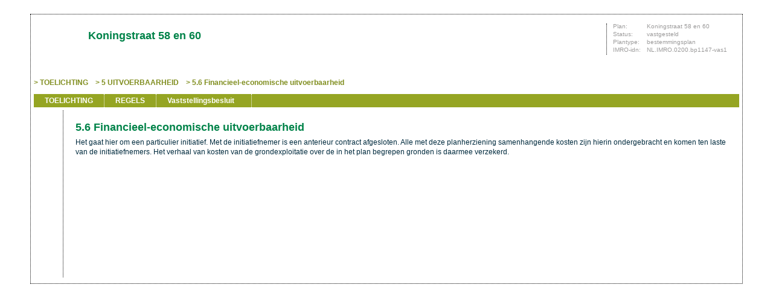

--- FILE ---
content_type: text/html
request_url: https://digitaleplannen.apeldoorn.nl/NL.IMRO.0200.bp1147-vas1/t_NL.IMRO.0200.bp1147-vas1_5.6.html
body_size: 3321
content:
<?xml version="1.0" encoding="UTF-8"?>
<!DOCTYPE html PUBLIC "-//W3C//DTD XHTML 1.0 Strict//EN" "http://www.w3.org/TR/xhtml1/DTD/xhtml1-strict.dtd">
<html lang="nl" xmlns="http://www.w3.org/1999/xhtml">
	<head>
		<meta http-equiv="content-type" content="text/html; charset=UTF-8"/>
		<title>Koningstraat 58 en 60: 5.6 	Financieel-economische uitvoerbaarheid</title>
		<link href="opmaak.css" rel="stylesheet" type="text/css"/>
	</head>
	<body>
		<div id="container">
			<div id="toegang"><a href="#inhoud" class="toegang">direct naar inhoud van 5.6 	Financieel-economische uitvoerbaarheid</a></div>
			<div id="begin"></div>
			<div id="koptekst">
				<div id="kruimelspoor" class="navigatie">
					<h1 class="kruimel">Koningstraat 58 en 60</h1>
					<h2 class="kruimel">
						<a href="t_NL.IMRO.0200.bp1147-vas1_index.html" class="navigationlink">TOELICHTING</a>
					</h2>
					<h3 class="kruimel">
						<a href="t_NL.IMRO.0200.bp1147-vas1_5.html" class="navigationlink">5 	UITVOERBAARHEID</a>
					</h3>
					<h4 class="kruimel">
						<a href="t_NL.IMRO.0200.bp1147-vas1_5.6.html#inhoud" class="navigationlink">5.6 	Financieel-economische uitvoerbaarheid</a>
					</h4>
				</div>
				<div id="plangegevens">
					<table>
						<tr>
							<th scope="row">Plan:</th>
							<td>Koningstraat 58 en 60</td>
						</tr>
						<tr>
							<th scope="row">Status:</th>
							<td>vastgesteld</td>
						</tr>
						<tr>
							<th scope="row">Plantype:</th>
							<td>bestemmingsplan</td>
						</tr>
						<tr>
							<th scope="row">IMRO-idn:</th>
							<td>NL.IMRO.0200.bp1147-vas1</td>
						</tr>
					</table>
				</div>
				<div id="hoofdmenu" class="navigatie">
					<ul>
						<li>
							<a href="t_NL.IMRO.0200.bp1147-vas1_index.html">TOELICHTING</a>
						</li>
						<li>
							<a href="r_NL.IMRO.0200.bp1147-vas1_index.html">REGELS</a>
						</li>
						<li class="pdf">
							<a class="pdf" href="vb_NL.IMRO.0200.bp1147-vas1.pdf">Vaststellingsbesluit</a>
						</li>
					</ul>
				</div>
			</div>
			<div id="navigatiemenu" class="navigatie">
				<ul>
					<li class="navigatieitemBegin">
						<a title="naar bovenkant van deze pagina" href="#begin">Begin</a>
					</li>
					<li class="navigatieitemVorige">
						<a title="naar vorige pagina van dit plan" href="t_NL.IMRO.0200.bp1147-vas1_5.5.html">Vorige</a>
					</li>
					<li class="navigatieitemVolgende">
						<a title="naar volgende pagina van dit plan" href="t_NL.IMRO.0200.bp1147-vas1_6.html">Volgende</a>
					</li>
					<li class="navigatieitemOmhoog">
						<a title="naar bovenliggend niveau in de inhoudsopgave" href="t_NL.IMRO.0200.bp1147-vas1_5.html">Omhoog</a>
					</li>
				</ul>
			</div>
			<div id="inhoud">
				<div id="s60" class="paragraaf">
					<h4>5.6 	Financieel-economische uitvoerbaarheid</h4>
					<p class="alignjustify">Het gaat hier om een particulier initiatief. Met de initiatiefnemer is een anterieur contract afgesloten. Alle met deze planherziening samenhangende kosten zijn hierin ondergebracht en komen ten laste van de initiatiefnemers. Het verhaal van kosten van de grondexploitatie over de in het plan begrepen gronden is daarmee verzekerd.</p>
				</div>
			</div>
			<div class="eind"/>
		</div>
	</body>
</html>


--- FILE ---
content_type: text/css
request_url: https://digitaleplannen.apeldoorn.nl/NL.IMRO.0200.bp1147-vas1/opmaak.css
body_size: 9181
content:
/*
Metainfo:
	Organisatie: Gemeente Apeldoorn
	Auteur: Michiel Nijdam (Dezta BV)
	Versie 1.2: 27 maart 2009
	Applicatie: DeztaPlan (3.0)
	Toepassing: HTML weergave STRI 2008, huisstijl Apeldoorn
*/

body {
	margin:23px 50px 50px;
	background:#FFF url(http://opmaak.dezta.nl/apeldoorn/opmaak_bg.gif) fixed;
}

#container {
	background:#FFF url(http://opmaak.dezta.nl/apeldoorn/opmaak_logo.gif) no-repeat;
	border:1px dotted #000;
	padding:5px;
}

a img {border: 0;}

/*standaard tekst en links in de 'body' van de pagina*/ body, p, li, table, div {
	font-family : Verdana, Arial, sans-serif;
	font-size:12px;
	color:#002B3E;
	line-height: 1.4em;
}

/* Basis tekstopmaak voor de plantekst */

h1, h2, h3, h4, h5, h6 {
	margin:0;
	padding:1em 0 0 0;
	line-height:120%;
}

p, ul {
	padding-top:0.5em;
	padding-bottom:0;
	margin-bottom:0;
	margin-top:0;
}

table.teksttabel {
	margin-top:0.5em;
}

ul ul {
	padding-top:0;
}

h1, h2, h3, h4, h5, h6 {font-weight:bold; color:#008349;}

h2 {font-size:28px;}
h3 {font-size:24px;}
h4 {font-size:18px;}
h5 {font-size:14px;}
h6 {font-size:12px;}

a:link, a:visited {
	color:#95A523;
	text-decoration: underline;
	}

a:hover{
	color:#008349;
	text-decoration: underline;
	}


a.voetnootlink:link, a.voetnootlink:visited {
	cursor: help;
	text-decoration:none;
	vertical-align:super;
	line-height:0.2em;
	font-size:70%;
	margin-left:0.1em;
}
a.voetnootlink:hover {text-decoration:none;}

ul#voetnoten {
	border-top:1px dotted #000;
	margin:3em 0 0 0;
	padding:0;
	width:100%; /*nodig voor haslayout in IE6*/
	position:relative;
}

ul#voetnoten li {
	padding:0 0 0 2.2em;
	margin:1em 0 0 0;
	position:relative;
	width:90%; /*nodig voor haslayout in IE6*/
}

a.voetnootterug {
	position:absolute;
	left:0;
	line-height:1;
	top:0.2em;
}

div#koptekst {
	position:relative;
	padding-top:10px;
	width:100%; /* nodig voor has-layout in IE */
}

@media print,screen {
	div#toegang a {display:none;}
}

div#kruimelspoor {
	overflow:auto;
	float:left;
	margin:0;
	padding:0 0 1em 0;
}

.kruimel {
	font-size: 12px;
	margin:0;
	padding:0 1em 0 0;
	float:left;
	font-weight:normal;
}
h1.kruimel {
	float:none;
	padding:10px 0 60px 90px;
	margin:0;
	font-size:18px;
	font-weight:bold;

}

.kruimel a:link, .kruimel a:visited {
	color:#808E1F;
	padding:0;
	font-weight:bold;
	white-space:nowrap;
	text-decoration:none;
}
.kruimel a:hover {
	color:#3D3D3D;
}
.kruimel a:before {
	content:"> ";
}


#plangegevens {
	float:right;
	margin:0 10px 1em 0;
	border-left:1px dotted #000;
}

#plangegevens table {
	border-collapse:collapse;
}

#plangegevens th, #plangegevens td {
	padding:0 1em 3px 1em;
	font-weight:normal;
	color:#9C9B9B;
	font-size:10px;
	vertical-align:top;
	text-align:left;
	margin:0;
	line-height:100%;
	max-width:30em;
}
#plangegevens th {
	padding-right:0;
}

div#hoofdmenu {
	position:relative;
	background:#95A523;
	clear:both;
	overflow:auto;
	height:25px; /* nodig voor has-layout in IE */
}
div#koptekst > div#hoofdmenu {
	height:auto;
}

div#hoofdmenu ul {
	position:relative;
	overflow:auto;
	margin:0;
	padding:0;
}
div#hoofdmenu li {
	float:left;
	margin:0;
	padding:0;
}

div#hoofdmenu a {
	display:block;
	padding:3px 1.5em;
	color:#FFF;
	font-weight:bold;
	font-size:12px;
	text-decoration:none;
	border-right:1px dotted #FFF;
}

div#hoofdmenu a.pdf {
	background-image:url(http://opmaak.dezta.nl/apeldoorn/opmaak_iconen.gif);
	background-repeat:no-repeat;
	background-position:right -197px;
	padding-right:2.3em;
}

div#hoofdmenu a:hover, div#hoofdmenu a.pdf:hover {
	background-color:#808E1F;
	color:#FFF;
	text-decoration:none;
}


div#inhoudsopgave, div#inhoud {clear: both;}

div#inhoud {
	margin:5px 0 5px 48px;
	padding:0 20px 200px 20px;
	border-left:1px dotted #000;
}

div.navigatie ul {
	display: block;
	float: none;
	list-style-type:none;
}
div.navigatie li {
	display: inline;
	float: left;
	margin: 2em;
}

div#inhoudsopgave li.pdf {
	background:url(http://opmaak.dezta.nl/apeldoorn/opmaak_iconen.gif) no-repeat 0 -200px;
	padding-left:24px;
	margin-left:-24px;
}

ul.inhoudsopgave, ul#voetnoten {list-style-type:none;}


ul.inhoudsopgave a:link, ul.inhoudsopgave a:visited {
	text-decoration:none;
	font-weight:bold;
}
ul.inhoudsopgave a:hover {
	text-decoration:underline;
}

/* Extra voor de inhoudsopgave op de index pagina */

div.document div#inhoudsopgave ul a {text-decoration:none;}
div.document div#inhoudsopgave ul a:hover {text-decoration:underline;}
div.document div#inhoudsopgave ul {margin-left:0; padding-left:0;}
div.document div#inhoudsopgave ul ul {margin-left:4em;}
div.document div#inhoudsopgave ul ul ul {margin-top:0.5em;}
div.document div#inhoudsopgave ul ul ul ul {display:none;}


div.document div#inhoudsopgave ul li {
	margin-top:1em;
	font-size:16px;
	font-weight:bold;
}
div.document div#inhoudsopgave ul ul li {
	margin-top:0.5em;
	font-size:14px;
	font-weight:bold;
}
div.document div#inhoudsopgave ul ul ul li {
	margin-top:0;
	font-size:12px;
	font-weight:bold;
}
div.document div#inhoudsopgave ul ul ul ul li {
	font-size:12px;
	font-weight:normal;
}

/* Navigatie-links onderaan de pagina */

div#navigatiemenu {
	position:absolute;
	top:240px;
	left:58px;
}
#container > div#navigatiemenu { /*IE6 en lager kent position:fixed niet */
	position:fixed;
}

div#navigatiemenu ul {
	padding:0;
	margin:0;
}
div#navigatiemenu li {
	padding:0;
	float:none;
	display:block;
	height:24px;
	margin:0 0 6px 8px;
	padding:0;
}

div#navigatiemenu a:link, div#navigatiemenu a:visited, div#navigatiemenu a:link:hover, div#navigatiemenu a:visited:hover {
	display:block;
	height: 24px;
	width: 24px;
	text-indent: -200px;
	overflow: hidden;
	background-image:url(http://opmaak.dezta.nl/apeldoorn/opmaak_iconen.gif);
	background-repeat:no-repeat;
}

div#navigatiemenu li.navigatieitemBegin a {}
div#navigatiemenu li.navigatieitemBegin a:hover		{background-position:0 -25px;}
div#navigatiemenu li.navigatieitemVorige a 		{background-position:0 -50px;}
div#navigatiemenu li.navigatieitemVorige a:hover	{background-position:0 -75px;}
div#navigatiemenu li.navigatieitemVolgende a		{background-position:0 -100px;}
div#navigatiemenu li.navigatieitemVolgende a:hover	{background-position:0 -125px;}
div#navigatiemenu li.navigatieitemOmhoog a		{background-position:0 -150px;}
div#navigatiemenu li.navigatieitemOmhoog a:hover	{background-position:0 -175px;}

@media print,screen {
div#navigatiemenu span.inactief {
	display:none;
}
}


/* Opmaak voor speciale elementen in de plantekst */

span.lijstnummer {
	display:none;
}

ins {
	text-decoration:none;
}

.alignright {text-align:right;}
.alignjustify {text-align:left;} /* Op verzoek van Nienke Jansen uitvullen in webeditie uitgeschakeld */
.aligncenter {text-align:center;}
.mark1 {color:#000000; background-color: Yellow;}
.mark2 {color:#000000; background-color: Lime;}
.mark3 {color:#000000; background-color: Aqua;}
.mark4 {color:#000000; background-color: Fuchsia;}
.mark5 {color:#000000; background-color: #6699FF;}
.mark6 {color:#000000; background-color: #AAAAAA;}
.doorstreept {text-decoration: line-through;}
.superscript {vertical-align:super}
.subscript {vertical-align:sub}
.superscript, .subscript {line-height:0.2em;font-size:70%;}
.onderstreept {text-decoration: underline;}
ul.upper-alpha {list-style-type:upper-alpha;}
ul.lower-alpha {list-style-type:lower-alpha;}
ul.upper-roman {list-style-type:upper-roman;}
ul.lower-roman {list-style-type:lower-roman;}
ul.decimal {list-style-type:decimal;}
table.teksttabel {border-collapse:collapse;}
td.teksttabelcel {border: none; vertical-align:top; padding:3px;}
td.border-bottom, td.bottomborder {border-bottom: 1px solid #000000;}
td.border-left, td.leftborder {border-left: 1px solid #000000;}
td.border-right, td.rightborder {border-right: 1px solid #000000;}
td.border-top, td.topborder {border-top: 1px solid #000000;}


/*********************************************************
*           Definities voor uitprinten:                  *
*********************************************************/
@media print {
	body {margin:0px; color: #000000; background:none; font-size:10pt;}
	p, h1, h2, h3, h4, h5, h6 {
		color:#000;
		margin:0;
		padding:0 0 1em 0;
	}
	div#container {background:none; padding:0; margin:0; border:none;}
	div#koptekst {background:none; min-height:0; width:auto; border:0;}
	a:link, a:visited {color:#000; text-decoration:underline;}
	.navigatie, div#inhoudsopgave, div#kruimelspoor {display:none;}
	div.document div#inhoudsopgave {display:block;}
	div#inhoud {padding:0; clear:none; border:0; margin:0; background:none;}
	div#plangegevens {position:static; float:right; border:none; background:none; padding:0; margin:0;}
	div#plangegevens table {border:none; margin:0 0 0.5em 0.5em;}
	div#plangegevens th, #plangegevens td {color:#DDD; font-size:8pt;}


}
